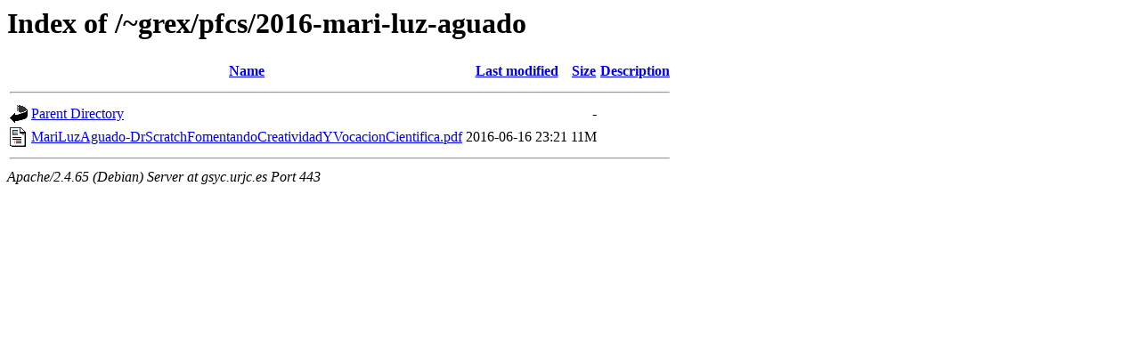

--- FILE ---
content_type: text/html;charset=UTF-8
request_url: https://gsyc.urjc.es/~grex/pfcs/2016-mari-luz-aguado/
body_size: 519
content:
<!DOCTYPE HTML PUBLIC "-//W3C//DTD HTML 3.2 Final//EN">
<html>
 <head>
  <title>Index of /~grex/pfcs/2016-mari-luz-aguado</title>
 </head>
 <body>
<h1>Index of /~grex/pfcs/2016-mari-luz-aguado</h1>
  <table>
   <tr><th valign="top"><img src="/icons/blank.gif" alt="[ICO]"></th><th><a href="?C=N;O=D">Name</a></th><th><a href="?C=M;O=A">Last modified</a></th><th><a href="?C=S;O=A">Size</a></th><th><a href="?C=D;O=A">Description</a></th></tr>
   <tr><th colspan="5"><hr></th></tr>
<tr><td valign="top"><img src="/icons/back.gif" alt="[PARENTDIR]"></td><td><a href="/~grex/pfcs/">Parent Directory</a></td><td>&nbsp;</td><td align="right">  - </td><td>&nbsp;</td></tr>
<tr><td valign="top"><img src="/icons/layout.gif" alt="[   ]"></td><td><a href="MariLuzAguado-DrScratchFomentandoCreatividadYVocacionCientifica.pdf">MariLuzAguado-DrScratchFomentandoCreatividadYVocacionCientifica.pdf</a></td><td align="right">2016-06-16 23:21  </td><td align="right"> 11M</td><td>&nbsp;</td></tr>
   <tr><th colspan="5"><hr></th></tr>
</table>
<address>Apache/2.4.65 (Debian) Server at gsyc.urjc.es Port 443</address>
</body></html>
